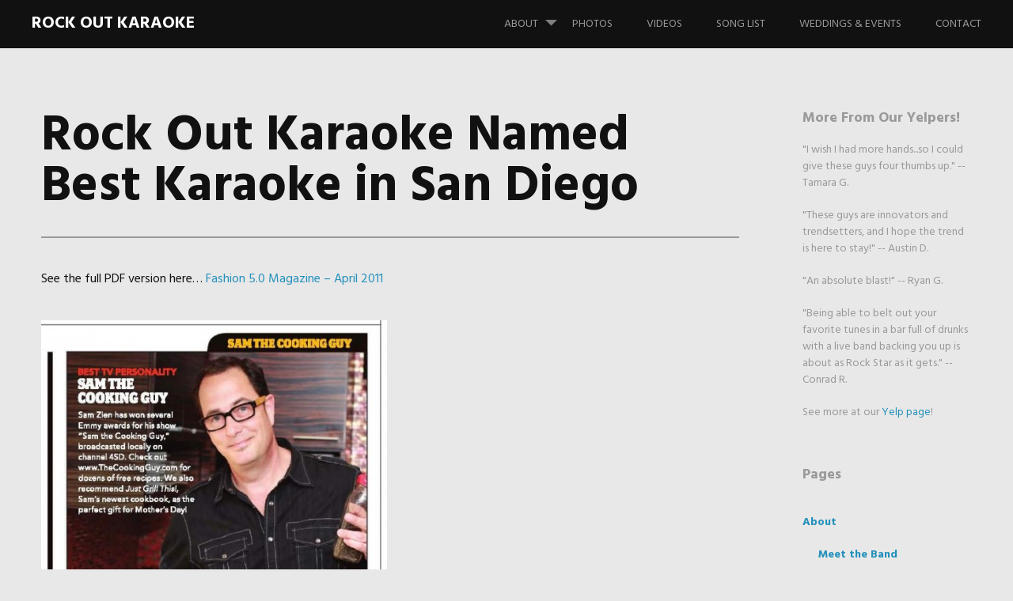

--- FILE ---
content_type: text/html; charset=UTF-8
request_url: https://rockoutkaraoke.com/about-2/rock-out-karaoke-named-best-karaoke-in-san-diego/
body_size: 11071
content:
<!DOCTYPE html>
<html dir="ltr" lang="en" prefix="og: https://ogp.me/ns#">
<head>
<meta charset="UTF-8">
<meta name="viewport" content="width=device-width, initial-scale=1">
<link rel="profile" href="http://gmpg.org/xfn/11">
<link rel="pingback" href="https://rockoutkaraoke.com/xmlrpc.php">
<title>Rock Out Karaoke Named Best Karaoke in San Diego - Rock Out Karaoke</title>
	<style>img:is([sizes="auto" i], [sizes^="auto," i]) { contain-intrinsic-size: 3000px 1500px }</style>
	
		<!-- All in One SEO 4.9.3 - aioseo.com -->
	<meta name="description" content="See the full PDF version here... Fashion 5.0 Magazine - April 2011" />
	<meta name="robots" content="max-image-preview:large" />
	<link rel="canonical" href="https://rockoutkaraoke.com/about-2/rock-out-karaoke-named-best-karaoke-in-san-diego/" />
	<meta name="generator" content="All in One SEO (AIOSEO) 4.9.3" />
		<meta property="og:locale" content="en_US" />
		<meta property="og:site_name" content="Rock Out Karaoke - San Diego&#039;s Best Live Band Karaoke" />
		<meta property="og:type" content="article" />
		<meta property="og:title" content="Rock Out Karaoke Named Best Karaoke in San Diego - Rock Out Karaoke" />
		<meta property="og:description" content="See the full PDF version here... Fashion 5.0 Magazine - April 2011" />
		<meta property="og:url" content="https://rockoutkaraoke.com/about-2/rock-out-karaoke-named-best-karaoke-in-san-diego/" />
		<meta property="article:published_time" content="2011-04-27T17:47:56+00:00" />
		<meta property="article:modified_time" content="2016-08-17T18:56:01+00:00" />
		<meta name="twitter:card" content="summary" />
		<meta name="twitter:title" content="Rock Out Karaoke Named Best Karaoke in San Diego - Rock Out Karaoke" />
		<meta name="twitter:description" content="See the full PDF version here... Fashion 5.0 Magazine - April 2011" />
		<script type="application/ld+json" class="aioseo-schema">
			{"@context":"https:\/\/schema.org","@graph":[{"@type":"BreadcrumbList","@id":"https:\/\/rockoutkaraoke.com\/about-2\/rock-out-karaoke-named-best-karaoke-in-san-diego\/#breadcrumblist","itemListElement":[{"@type":"ListItem","@id":"https:\/\/rockoutkaraoke.com#listItem","position":1,"name":"Home","item":"https:\/\/rockoutkaraoke.com","nextItem":{"@type":"ListItem","@id":"https:\/\/rockoutkaraoke.com\/about-2\/#listItem","name":"About"}},{"@type":"ListItem","@id":"https:\/\/rockoutkaraoke.com\/about-2\/#listItem","position":2,"name":"About","item":"https:\/\/rockoutkaraoke.com\/about-2\/","nextItem":{"@type":"ListItem","@id":"https:\/\/rockoutkaraoke.com\/about-2\/rock-out-karaoke-named-best-karaoke-in-san-diego\/#listItem","name":"Rock Out Karaoke Named Best Karaoke in San Diego"},"previousItem":{"@type":"ListItem","@id":"https:\/\/rockoutkaraoke.com#listItem","name":"Home"}},{"@type":"ListItem","@id":"https:\/\/rockoutkaraoke.com\/about-2\/rock-out-karaoke-named-best-karaoke-in-san-diego\/#listItem","position":3,"name":"Rock Out Karaoke Named Best Karaoke in San Diego","previousItem":{"@type":"ListItem","@id":"https:\/\/rockoutkaraoke.com\/about-2\/#listItem","name":"About"}}]},{"@type":"Organization","@id":"https:\/\/rockoutkaraoke.com\/#organization","name":"Rock Out Karaoke","description":"San Diego's Best Live Band Karaoke","url":"https:\/\/rockoutkaraoke.com\/","telephone":"+18586333765","logo":{"@type":"ImageObject","url":"https:\/\/rockoutkaraoke.com\/wp-content\/uploads\/2011\/06\/cropped-64698_10150738412313109_1233221409_n.jpg","@id":"https:\/\/rockoutkaraoke.com\/about-2\/rock-out-karaoke-named-best-karaoke-in-san-diego\/#organizationLogo","width":512,"height":512},"image":{"@id":"https:\/\/rockoutkaraoke.com\/about-2\/rock-out-karaoke-named-best-karaoke-in-san-diego\/#organizationLogo"}},{"@type":"WebPage","@id":"https:\/\/rockoutkaraoke.com\/about-2\/rock-out-karaoke-named-best-karaoke-in-san-diego\/#webpage","url":"https:\/\/rockoutkaraoke.com\/about-2\/rock-out-karaoke-named-best-karaoke-in-san-diego\/","name":"Rock Out Karaoke Named Best Karaoke in San Diego - Rock Out Karaoke","description":"See the full PDF version here... Fashion 5.0 Magazine - April 2011","inLanguage":"en","isPartOf":{"@id":"https:\/\/rockoutkaraoke.com\/#website"},"breadcrumb":{"@id":"https:\/\/rockoutkaraoke.com\/about-2\/rock-out-karaoke-named-best-karaoke-in-san-diego\/#breadcrumblist"},"datePublished":"2011-04-27T10:47:56-07:00","dateModified":"2016-08-17T11:56:01-07:00"},{"@type":"WebSite","@id":"https:\/\/rockoutkaraoke.com\/#website","url":"https:\/\/rockoutkaraoke.com\/","name":"Rock Out Karaoke","alternateName":"ROK San Diego","description":"San Diego's Best Live Band Karaoke","inLanguage":"en","publisher":{"@id":"https:\/\/rockoutkaraoke.com\/#organization"}}]}
		</script>
		<!-- All in One SEO -->

<link rel='dns-prefetch' href='//fonts.googleapis.com' />
<link rel="alternate" type="application/rss+xml" title="Rock Out Karaoke &raquo; Feed" href="https://rockoutkaraoke.com/feed/" />
<link rel="alternate" type="application/rss+xml" title="Rock Out Karaoke &raquo; Comments Feed" href="https://rockoutkaraoke.com/comments/feed/" />
<link rel="alternate" type="application/rss+xml" title="Rock Out Karaoke &raquo; Rock Out Karaoke Named Best Karaoke in San Diego Comments Feed" href="https://rockoutkaraoke.com/about-2/rock-out-karaoke-named-best-karaoke-in-san-diego/feed/" />
		<!-- This site uses the Google Analytics by MonsterInsights plugin v9.11.1 - Using Analytics tracking - https://www.monsterinsights.com/ -->
							<script src="//www.googletagmanager.com/gtag/js?id=G-PB3LC9Q7XE"  data-cfasync="false" data-wpfc-render="false" type="text/javascript" async></script>
			<script data-cfasync="false" data-wpfc-render="false" type="text/javascript">
				var mi_version = '9.11.1';
				var mi_track_user = true;
				var mi_no_track_reason = '';
								var MonsterInsightsDefaultLocations = {"page_location":"https:\/\/rockoutkaraoke.com\/about-2\/rock-out-karaoke-named-best-karaoke-in-san-diego\/"};
								if ( typeof MonsterInsightsPrivacyGuardFilter === 'function' ) {
					var MonsterInsightsLocations = (typeof MonsterInsightsExcludeQuery === 'object') ? MonsterInsightsPrivacyGuardFilter( MonsterInsightsExcludeQuery ) : MonsterInsightsPrivacyGuardFilter( MonsterInsightsDefaultLocations );
				} else {
					var MonsterInsightsLocations = (typeof MonsterInsightsExcludeQuery === 'object') ? MonsterInsightsExcludeQuery : MonsterInsightsDefaultLocations;
				}

								var disableStrs = [
										'ga-disable-G-PB3LC9Q7XE',
									];

				/* Function to detect opted out users */
				function __gtagTrackerIsOptedOut() {
					for (var index = 0; index < disableStrs.length; index++) {
						if (document.cookie.indexOf(disableStrs[index] + '=true') > -1) {
							return true;
						}
					}

					return false;
				}

				/* Disable tracking if the opt-out cookie exists. */
				if (__gtagTrackerIsOptedOut()) {
					for (var index = 0; index < disableStrs.length; index++) {
						window[disableStrs[index]] = true;
					}
				}

				/* Opt-out function */
				function __gtagTrackerOptout() {
					for (var index = 0; index < disableStrs.length; index++) {
						document.cookie = disableStrs[index] + '=true; expires=Thu, 31 Dec 2099 23:59:59 UTC; path=/';
						window[disableStrs[index]] = true;
					}
				}

				if ('undefined' === typeof gaOptout) {
					function gaOptout() {
						__gtagTrackerOptout();
					}
				}
								window.dataLayer = window.dataLayer || [];

				window.MonsterInsightsDualTracker = {
					helpers: {},
					trackers: {},
				};
				if (mi_track_user) {
					function __gtagDataLayer() {
						dataLayer.push(arguments);
					}

					function __gtagTracker(type, name, parameters) {
						if (!parameters) {
							parameters = {};
						}

						if (parameters.send_to) {
							__gtagDataLayer.apply(null, arguments);
							return;
						}

						if (type === 'event') {
														parameters.send_to = monsterinsights_frontend.v4_id;
							var hookName = name;
							if (typeof parameters['event_category'] !== 'undefined') {
								hookName = parameters['event_category'] + ':' + name;
							}

							if (typeof MonsterInsightsDualTracker.trackers[hookName] !== 'undefined') {
								MonsterInsightsDualTracker.trackers[hookName](parameters);
							} else {
								__gtagDataLayer('event', name, parameters);
							}
							
						} else {
							__gtagDataLayer.apply(null, arguments);
						}
					}

					__gtagTracker('js', new Date());
					__gtagTracker('set', {
						'developer_id.dZGIzZG': true,
											});
					if ( MonsterInsightsLocations.page_location ) {
						__gtagTracker('set', MonsterInsightsLocations);
					}
										__gtagTracker('config', 'G-PB3LC9Q7XE', {"allow_anchor":"true","forceSSL":"true","link_attribution":"true","page_path":location.pathname + location.search + location.hash} );
										window.gtag = __gtagTracker;										(function () {
						/* https://developers.google.com/analytics/devguides/collection/analyticsjs/ */
						/* ga and __gaTracker compatibility shim. */
						var noopfn = function () {
							return null;
						};
						var newtracker = function () {
							return new Tracker();
						};
						var Tracker = function () {
							return null;
						};
						var p = Tracker.prototype;
						p.get = noopfn;
						p.set = noopfn;
						p.send = function () {
							var args = Array.prototype.slice.call(arguments);
							args.unshift('send');
							__gaTracker.apply(null, args);
						};
						var __gaTracker = function () {
							var len = arguments.length;
							if (len === 0) {
								return;
							}
							var f = arguments[len - 1];
							if (typeof f !== 'object' || f === null || typeof f.hitCallback !== 'function') {
								if ('send' === arguments[0]) {
									var hitConverted, hitObject = false, action;
									if ('event' === arguments[1]) {
										if ('undefined' !== typeof arguments[3]) {
											hitObject = {
												'eventAction': arguments[3],
												'eventCategory': arguments[2],
												'eventLabel': arguments[4],
												'value': arguments[5] ? arguments[5] : 1,
											}
										}
									}
									if ('pageview' === arguments[1]) {
										if ('undefined' !== typeof arguments[2]) {
											hitObject = {
												'eventAction': 'page_view',
												'page_path': arguments[2],
											}
										}
									}
									if (typeof arguments[2] === 'object') {
										hitObject = arguments[2];
									}
									if (typeof arguments[5] === 'object') {
										Object.assign(hitObject, arguments[5]);
									}
									if ('undefined' !== typeof arguments[1].hitType) {
										hitObject = arguments[1];
										if ('pageview' === hitObject.hitType) {
											hitObject.eventAction = 'page_view';
										}
									}
									if (hitObject) {
										action = 'timing' === arguments[1].hitType ? 'timing_complete' : hitObject.eventAction;
										hitConverted = mapArgs(hitObject);
										__gtagTracker('event', action, hitConverted);
									}
								}
								return;
							}

							function mapArgs(args) {
								var arg, hit = {};
								var gaMap = {
									'eventCategory': 'event_category',
									'eventAction': 'event_action',
									'eventLabel': 'event_label',
									'eventValue': 'event_value',
									'nonInteraction': 'non_interaction',
									'timingCategory': 'event_category',
									'timingVar': 'name',
									'timingValue': 'value',
									'timingLabel': 'event_label',
									'page': 'page_path',
									'location': 'page_location',
									'title': 'page_title',
									'referrer' : 'page_referrer',
								};
								for (arg in args) {
																		if (!(!args.hasOwnProperty(arg) || !gaMap.hasOwnProperty(arg))) {
										hit[gaMap[arg]] = args[arg];
									} else {
										hit[arg] = args[arg];
									}
								}
								return hit;
							}

							try {
								f.hitCallback();
							} catch (ex) {
							}
						};
						__gaTracker.create = newtracker;
						__gaTracker.getByName = newtracker;
						__gaTracker.getAll = function () {
							return [];
						};
						__gaTracker.remove = noopfn;
						__gaTracker.loaded = true;
						window['__gaTracker'] = __gaTracker;
					})();
									} else {
										console.log("");
					(function () {
						function __gtagTracker() {
							return null;
						}

						window['__gtagTracker'] = __gtagTracker;
						window['gtag'] = __gtagTracker;
					})();
									}
			</script>
							<!-- / Google Analytics by MonsterInsights -->
		<script type="text/javascript">
/* <![CDATA[ */
window._wpemojiSettings = {"baseUrl":"https:\/\/s.w.org\/images\/core\/emoji\/16.0.1\/72x72\/","ext":".png","svgUrl":"https:\/\/s.w.org\/images\/core\/emoji\/16.0.1\/svg\/","svgExt":".svg","source":{"concatemoji":"https:\/\/rockoutkaraoke.com\/wp-includes\/js\/wp-emoji-release.min.js?ver=6.8.3"}};
/*! This file is auto-generated */
!function(s,n){var o,i,e;function c(e){try{var t={supportTests:e,timestamp:(new Date).valueOf()};sessionStorage.setItem(o,JSON.stringify(t))}catch(e){}}function p(e,t,n){e.clearRect(0,0,e.canvas.width,e.canvas.height),e.fillText(t,0,0);var t=new Uint32Array(e.getImageData(0,0,e.canvas.width,e.canvas.height).data),a=(e.clearRect(0,0,e.canvas.width,e.canvas.height),e.fillText(n,0,0),new Uint32Array(e.getImageData(0,0,e.canvas.width,e.canvas.height).data));return t.every(function(e,t){return e===a[t]})}function u(e,t){e.clearRect(0,0,e.canvas.width,e.canvas.height),e.fillText(t,0,0);for(var n=e.getImageData(16,16,1,1),a=0;a<n.data.length;a++)if(0!==n.data[a])return!1;return!0}function f(e,t,n,a){switch(t){case"flag":return n(e,"\ud83c\udff3\ufe0f\u200d\u26a7\ufe0f","\ud83c\udff3\ufe0f\u200b\u26a7\ufe0f")?!1:!n(e,"\ud83c\udde8\ud83c\uddf6","\ud83c\udde8\u200b\ud83c\uddf6")&&!n(e,"\ud83c\udff4\udb40\udc67\udb40\udc62\udb40\udc65\udb40\udc6e\udb40\udc67\udb40\udc7f","\ud83c\udff4\u200b\udb40\udc67\u200b\udb40\udc62\u200b\udb40\udc65\u200b\udb40\udc6e\u200b\udb40\udc67\u200b\udb40\udc7f");case"emoji":return!a(e,"\ud83e\udedf")}return!1}function g(e,t,n,a){var r="undefined"!=typeof WorkerGlobalScope&&self instanceof WorkerGlobalScope?new OffscreenCanvas(300,150):s.createElement("canvas"),o=r.getContext("2d",{willReadFrequently:!0}),i=(o.textBaseline="top",o.font="600 32px Arial",{});return e.forEach(function(e){i[e]=t(o,e,n,a)}),i}function t(e){var t=s.createElement("script");t.src=e,t.defer=!0,s.head.appendChild(t)}"undefined"!=typeof Promise&&(o="wpEmojiSettingsSupports",i=["flag","emoji"],n.supports={everything:!0,everythingExceptFlag:!0},e=new Promise(function(e){s.addEventListener("DOMContentLoaded",e,{once:!0})}),new Promise(function(t){var n=function(){try{var e=JSON.parse(sessionStorage.getItem(o));if("object"==typeof e&&"number"==typeof e.timestamp&&(new Date).valueOf()<e.timestamp+604800&&"object"==typeof e.supportTests)return e.supportTests}catch(e){}return null}();if(!n){if("undefined"!=typeof Worker&&"undefined"!=typeof OffscreenCanvas&&"undefined"!=typeof URL&&URL.createObjectURL&&"undefined"!=typeof Blob)try{var e="postMessage("+g.toString()+"("+[JSON.stringify(i),f.toString(),p.toString(),u.toString()].join(",")+"));",a=new Blob([e],{type:"text/javascript"}),r=new Worker(URL.createObjectURL(a),{name:"wpTestEmojiSupports"});return void(r.onmessage=function(e){c(n=e.data),r.terminate(),t(n)})}catch(e){}c(n=g(i,f,p,u))}t(n)}).then(function(e){for(var t in e)n.supports[t]=e[t],n.supports.everything=n.supports.everything&&n.supports[t],"flag"!==t&&(n.supports.everythingExceptFlag=n.supports.everythingExceptFlag&&n.supports[t]);n.supports.everythingExceptFlag=n.supports.everythingExceptFlag&&!n.supports.flag,n.DOMReady=!1,n.readyCallback=function(){n.DOMReady=!0}}).then(function(){return e}).then(function(){var e;n.supports.everything||(n.readyCallback(),(e=n.source||{}).concatemoji?t(e.concatemoji):e.wpemoji&&e.twemoji&&(t(e.twemoji),t(e.wpemoji)))}))}((window,document),window._wpemojiSettings);
/* ]]> */
</script>
<style id='wp-emoji-styles-inline-css' type='text/css'>

	img.wp-smiley, img.emoji {
		display: inline !important;
		border: none !important;
		box-shadow: none !important;
		height: 1em !important;
		width: 1em !important;
		margin: 0 0.07em !important;
		vertical-align: -0.1em !important;
		background: none !important;
		padding: 0 !important;
	}
</style>
<link rel='stylesheet' id='wp-block-library-css' href='https://rockoutkaraoke.com/wp-includes/css/dist/block-library/style.min.css?ver=6.8.3' type='text/css' media='all' />
<style id='classic-theme-styles-inline-css' type='text/css'>
/*! This file is auto-generated */
.wp-block-button__link{color:#fff;background-color:#32373c;border-radius:9999px;box-shadow:none;text-decoration:none;padding:calc(.667em + 2px) calc(1.333em + 2px);font-size:1.125em}.wp-block-file__button{background:#32373c;color:#fff;text-decoration:none}
</style>
<link rel='stylesheet' id='aioseo/css/src/vue/standalone/blocks/table-of-contents/global.scss-css' href='https://rockoutkaraoke.com/wp-content/plugins/all-in-one-seo-pack/dist/Lite/assets/css/table-of-contents/global.e90f6d47.css?ver=4.9.3' type='text/css' media='all' />
<style id='global-styles-inline-css' type='text/css'>
:root{--wp--preset--aspect-ratio--square: 1;--wp--preset--aspect-ratio--4-3: 4/3;--wp--preset--aspect-ratio--3-4: 3/4;--wp--preset--aspect-ratio--3-2: 3/2;--wp--preset--aspect-ratio--2-3: 2/3;--wp--preset--aspect-ratio--16-9: 16/9;--wp--preset--aspect-ratio--9-16: 9/16;--wp--preset--color--black: #000000;--wp--preset--color--cyan-bluish-gray: #abb8c3;--wp--preset--color--white: #ffffff;--wp--preset--color--pale-pink: #f78da7;--wp--preset--color--vivid-red: #cf2e2e;--wp--preset--color--luminous-vivid-orange: #ff6900;--wp--preset--color--luminous-vivid-amber: #fcb900;--wp--preset--color--light-green-cyan: #7bdcb5;--wp--preset--color--vivid-green-cyan: #00d084;--wp--preset--color--pale-cyan-blue: #8ed1fc;--wp--preset--color--vivid-cyan-blue: #0693e3;--wp--preset--color--vivid-purple: #9b51e0;--wp--preset--gradient--vivid-cyan-blue-to-vivid-purple: linear-gradient(135deg,rgba(6,147,227,1) 0%,rgb(155,81,224) 100%);--wp--preset--gradient--light-green-cyan-to-vivid-green-cyan: linear-gradient(135deg,rgb(122,220,180) 0%,rgb(0,208,130) 100%);--wp--preset--gradient--luminous-vivid-amber-to-luminous-vivid-orange: linear-gradient(135deg,rgba(252,185,0,1) 0%,rgba(255,105,0,1) 100%);--wp--preset--gradient--luminous-vivid-orange-to-vivid-red: linear-gradient(135deg,rgba(255,105,0,1) 0%,rgb(207,46,46) 100%);--wp--preset--gradient--very-light-gray-to-cyan-bluish-gray: linear-gradient(135deg,rgb(238,238,238) 0%,rgb(169,184,195) 100%);--wp--preset--gradient--cool-to-warm-spectrum: linear-gradient(135deg,rgb(74,234,220) 0%,rgb(151,120,209) 20%,rgb(207,42,186) 40%,rgb(238,44,130) 60%,rgb(251,105,98) 80%,rgb(254,248,76) 100%);--wp--preset--gradient--blush-light-purple: linear-gradient(135deg,rgb(255,206,236) 0%,rgb(152,150,240) 100%);--wp--preset--gradient--blush-bordeaux: linear-gradient(135deg,rgb(254,205,165) 0%,rgb(254,45,45) 50%,rgb(107,0,62) 100%);--wp--preset--gradient--luminous-dusk: linear-gradient(135deg,rgb(255,203,112) 0%,rgb(199,81,192) 50%,rgb(65,88,208) 100%);--wp--preset--gradient--pale-ocean: linear-gradient(135deg,rgb(255,245,203) 0%,rgb(182,227,212) 50%,rgb(51,167,181) 100%);--wp--preset--gradient--electric-grass: linear-gradient(135deg,rgb(202,248,128) 0%,rgb(113,206,126) 100%);--wp--preset--gradient--midnight: linear-gradient(135deg,rgb(2,3,129) 0%,rgb(40,116,252) 100%);--wp--preset--font-size--small: 13px;--wp--preset--font-size--medium: 20px;--wp--preset--font-size--large: 36px;--wp--preset--font-size--x-large: 42px;--wp--preset--spacing--20: 0.44rem;--wp--preset--spacing--30: 0.67rem;--wp--preset--spacing--40: 1rem;--wp--preset--spacing--50: 1.5rem;--wp--preset--spacing--60: 2.25rem;--wp--preset--spacing--70: 3.38rem;--wp--preset--spacing--80: 5.06rem;--wp--preset--shadow--natural: 6px 6px 9px rgba(0, 0, 0, 0.2);--wp--preset--shadow--deep: 12px 12px 50px rgba(0, 0, 0, 0.4);--wp--preset--shadow--sharp: 6px 6px 0px rgba(0, 0, 0, 0.2);--wp--preset--shadow--outlined: 6px 6px 0px -3px rgba(255, 255, 255, 1), 6px 6px rgba(0, 0, 0, 1);--wp--preset--shadow--crisp: 6px 6px 0px rgba(0, 0, 0, 1);}:where(.is-layout-flex){gap: 0.5em;}:where(.is-layout-grid){gap: 0.5em;}body .is-layout-flex{display: flex;}.is-layout-flex{flex-wrap: wrap;align-items: center;}.is-layout-flex > :is(*, div){margin: 0;}body .is-layout-grid{display: grid;}.is-layout-grid > :is(*, div){margin: 0;}:where(.wp-block-columns.is-layout-flex){gap: 2em;}:where(.wp-block-columns.is-layout-grid){gap: 2em;}:where(.wp-block-post-template.is-layout-flex){gap: 1.25em;}:where(.wp-block-post-template.is-layout-grid){gap: 1.25em;}.has-black-color{color: var(--wp--preset--color--black) !important;}.has-cyan-bluish-gray-color{color: var(--wp--preset--color--cyan-bluish-gray) !important;}.has-white-color{color: var(--wp--preset--color--white) !important;}.has-pale-pink-color{color: var(--wp--preset--color--pale-pink) !important;}.has-vivid-red-color{color: var(--wp--preset--color--vivid-red) !important;}.has-luminous-vivid-orange-color{color: var(--wp--preset--color--luminous-vivid-orange) !important;}.has-luminous-vivid-amber-color{color: var(--wp--preset--color--luminous-vivid-amber) !important;}.has-light-green-cyan-color{color: var(--wp--preset--color--light-green-cyan) !important;}.has-vivid-green-cyan-color{color: var(--wp--preset--color--vivid-green-cyan) !important;}.has-pale-cyan-blue-color{color: var(--wp--preset--color--pale-cyan-blue) !important;}.has-vivid-cyan-blue-color{color: var(--wp--preset--color--vivid-cyan-blue) !important;}.has-vivid-purple-color{color: var(--wp--preset--color--vivid-purple) !important;}.has-black-background-color{background-color: var(--wp--preset--color--black) !important;}.has-cyan-bluish-gray-background-color{background-color: var(--wp--preset--color--cyan-bluish-gray) !important;}.has-white-background-color{background-color: var(--wp--preset--color--white) !important;}.has-pale-pink-background-color{background-color: var(--wp--preset--color--pale-pink) !important;}.has-vivid-red-background-color{background-color: var(--wp--preset--color--vivid-red) !important;}.has-luminous-vivid-orange-background-color{background-color: var(--wp--preset--color--luminous-vivid-orange) !important;}.has-luminous-vivid-amber-background-color{background-color: var(--wp--preset--color--luminous-vivid-amber) !important;}.has-light-green-cyan-background-color{background-color: var(--wp--preset--color--light-green-cyan) !important;}.has-vivid-green-cyan-background-color{background-color: var(--wp--preset--color--vivid-green-cyan) !important;}.has-pale-cyan-blue-background-color{background-color: var(--wp--preset--color--pale-cyan-blue) !important;}.has-vivid-cyan-blue-background-color{background-color: var(--wp--preset--color--vivid-cyan-blue) !important;}.has-vivid-purple-background-color{background-color: var(--wp--preset--color--vivid-purple) !important;}.has-black-border-color{border-color: var(--wp--preset--color--black) !important;}.has-cyan-bluish-gray-border-color{border-color: var(--wp--preset--color--cyan-bluish-gray) !important;}.has-white-border-color{border-color: var(--wp--preset--color--white) !important;}.has-pale-pink-border-color{border-color: var(--wp--preset--color--pale-pink) !important;}.has-vivid-red-border-color{border-color: var(--wp--preset--color--vivid-red) !important;}.has-luminous-vivid-orange-border-color{border-color: var(--wp--preset--color--luminous-vivid-orange) !important;}.has-luminous-vivid-amber-border-color{border-color: var(--wp--preset--color--luminous-vivid-amber) !important;}.has-light-green-cyan-border-color{border-color: var(--wp--preset--color--light-green-cyan) !important;}.has-vivid-green-cyan-border-color{border-color: var(--wp--preset--color--vivid-green-cyan) !important;}.has-pale-cyan-blue-border-color{border-color: var(--wp--preset--color--pale-cyan-blue) !important;}.has-vivid-cyan-blue-border-color{border-color: var(--wp--preset--color--vivid-cyan-blue) !important;}.has-vivid-purple-border-color{border-color: var(--wp--preset--color--vivid-purple) !important;}.has-vivid-cyan-blue-to-vivid-purple-gradient-background{background: var(--wp--preset--gradient--vivid-cyan-blue-to-vivid-purple) !important;}.has-light-green-cyan-to-vivid-green-cyan-gradient-background{background: var(--wp--preset--gradient--light-green-cyan-to-vivid-green-cyan) !important;}.has-luminous-vivid-amber-to-luminous-vivid-orange-gradient-background{background: var(--wp--preset--gradient--luminous-vivid-amber-to-luminous-vivid-orange) !important;}.has-luminous-vivid-orange-to-vivid-red-gradient-background{background: var(--wp--preset--gradient--luminous-vivid-orange-to-vivid-red) !important;}.has-very-light-gray-to-cyan-bluish-gray-gradient-background{background: var(--wp--preset--gradient--very-light-gray-to-cyan-bluish-gray) !important;}.has-cool-to-warm-spectrum-gradient-background{background: var(--wp--preset--gradient--cool-to-warm-spectrum) !important;}.has-blush-light-purple-gradient-background{background: var(--wp--preset--gradient--blush-light-purple) !important;}.has-blush-bordeaux-gradient-background{background: var(--wp--preset--gradient--blush-bordeaux) !important;}.has-luminous-dusk-gradient-background{background: var(--wp--preset--gradient--luminous-dusk) !important;}.has-pale-ocean-gradient-background{background: var(--wp--preset--gradient--pale-ocean) !important;}.has-electric-grass-gradient-background{background: var(--wp--preset--gradient--electric-grass) !important;}.has-midnight-gradient-background{background: var(--wp--preset--gradient--midnight) !important;}.has-small-font-size{font-size: var(--wp--preset--font-size--small) !important;}.has-medium-font-size{font-size: var(--wp--preset--font-size--medium) !important;}.has-large-font-size{font-size: var(--wp--preset--font-size--large) !important;}.has-x-large-font-size{font-size: var(--wp--preset--font-size--x-large) !important;}
:where(.wp-block-post-template.is-layout-flex){gap: 1.25em;}:where(.wp-block-post-template.is-layout-grid){gap: 1.25em;}
:where(.wp-block-columns.is-layout-flex){gap: 2em;}:where(.wp-block-columns.is-layout-grid){gap: 2em;}
:root :where(.wp-block-pullquote){font-size: 1.5em;line-height: 1.6;}
</style>
<link rel='stylesheet' id='wp-components-css' href='https://rockoutkaraoke.com/wp-includes/css/dist/components/style.min.css?ver=6.8.3' type='text/css' media='all' />
<link rel='stylesheet' id='godaddy-styles-css' href='https://rockoutkaraoke.com/wp-content/mu-plugins/vendor/wpex/godaddy-launch/includes/Dependencies/GoDaddy/Styles/build/latest.css?ver=2.0.2' type='text/css' media='all' />
<link rel='stylesheet' id='harmonic-style-css' href='https://rockoutkaraoke.com/wp-content/themes/harmonic/style.css?ver=6.8.3' type='text/css' media='all' />
<link rel='stylesheet' id='harmonic-hind-css' href='https://fonts.googleapis.com/css?family=Hind%3A300%2C400%2C500%2C600%2C700&#038;subset=latin%2Clatin-ext' type='text/css' media='all' />
<link rel='stylesheet' id='genericons-css' href='https://rockoutkaraoke.com/wp-content/themes/harmonic/css/genericons.css' type='text/css' media='all' />
<script type="text/javascript" src="https://rockoutkaraoke.com/wp-content/plugins/google-analytics-for-wordpress/assets/js/frontend-gtag.min.js?ver=9.11.1" id="monsterinsights-frontend-script-js" async="async" data-wp-strategy="async"></script>
<script data-cfasync="false" data-wpfc-render="false" type="text/javascript" id='monsterinsights-frontend-script-js-extra'>/* <![CDATA[ */
var monsterinsights_frontend = {"js_events_tracking":"true","download_extensions":"doc,pdf,ppt,zip,xls,docx,pptx,xlsx","inbound_paths":"[]","home_url":"https:\/\/rockoutkaraoke.com","hash_tracking":"true","v4_id":"G-PB3LC9Q7XE"};/* ]]> */
</script>
<script type="text/javascript" src="https://rockoutkaraoke.com/wp-includes/js/jquery/jquery.min.js?ver=3.7.1" id="jquery-core-js"></script>
<script type="text/javascript" src="https://rockoutkaraoke.com/wp-includes/js/jquery/jquery-migrate.min.js?ver=3.4.1" id="jquery-migrate-js"></script>
<script type="text/javascript" src="https://rockoutkaraoke.com/wp-content/themes/harmonic/js/jquery.backstretch.js?ver=1.0.0" id="harmonic-backstretch-js"></script>
<script type="text/javascript" id="harmonic-backstretch-set-js-extra">
/* <![CDATA[ */
var BackStretchImg = {"src":"https:\/\/rockoutkaraoke.com\/wp-content\/uploads\/cropped-2017-06-06-21.58.34-1-1.jpg"};
/* ]]> */
</script>
<script type="text/javascript" src="https://rockoutkaraoke.com/wp-content/themes/harmonic/js/harmonic-backstretch.js?ver=1.0.0" id="harmonic-backstretch-set-js"></script>
<link rel="https://api.w.org/" href="https://rockoutkaraoke.com/wp-json/" /><link rel="alternate" title="JSON" type="application/json" href="https://rockoutkaraoke.com/wp-json/wp/v2/pages/608" /><link rel="EditURI" type="application/rsd+xml" title="RSD" href="https://rockoutkaraoke.com/xmlrpc.php?rsd" />
<link rel='shortlink' href='https://rockoutkaraoke.com/?p=608' />
<link rel="alternate" title="oEmbed (JSON)" type="application/json+oembed" href="https://rockoutkaraoke.com/wp-json/oembed/1.0/embed?url=https%3A%2F%2Frockoutkaraoke.com%2Fabout-2%2Frock-out-karaoke-named-best-karaoke-in-san-diego%2F" />
<link rel="alternate" title="oEmbed (XML)" type="text/xml+oembed" href="https://rockoutkaraoke.com/wp-json/oembed/1.0/embed?url=https%3A%2F%2Frockoutkaraoke.com%2Fabout-2%2Frock-out-karaoke-named-best-karaoke-in-san-diego%2F&#038;format=xml" />
<style type="text/css" id="custom-background-css">
body.custom-background { background-color: #e8e8e8; }
</style>
	<link rel="icon" href="https://rockoutkaraoke.com/wp-content/uploads/2011/06/cropped-64698_10150738412313109_1233221409_n-32x32.jpg" sizes="32x32" />
<link rel="icon" href="https://rockoutkaraoke.com/wp-content/uploads/2011/06/cropped-64698_10150738412313109_1233221409_n-192x192.jpg" sizes="192x192" />
<link rel="apple-touch-icon" href="https://rockoutkaraoke.com/wp-content/uploads/2011/06/cropped-64698_10150738412313109_1233221409_n-180x180.jpg" />
<meta name="msapplication-TileImage" content="https://rockoutkaraoke.com/wp-content/uploads/2011/06/cropped-64698_10150738412313109_1233221409_n-270x270.jpg" />
		<style type="text/css" id="wp-custom-css">
			.single .entry-meta {
  display: none;
}

.single  #primary {
  width: 100%; 
}

.cat-links {
	visibility:hidden !important;
}

.tags-links {
		visibility:hidden !important;
}		</style>
		</head>
<body class="wp-singular page-template-default page page-id-608 page-child parent-pageid-5 custom-background wp-theme-harmonic loading group-blog secondary-sidebar">

<div id="page" class="hfeed site">
	
	<header id="masthead" role="banner">
		<div id="mobile-panel">
			<div id="mobile-link">
				<span id="menu-title">Menu</span>
			</div><!-- #mobile-link -->
			<h1 class="site-title"><a href="https://rockoutkaraoke.com/" rel="home">Rock Out Karaoke</a></h1>
		</div><!-- #mobile-panel -->
		<div id="mobile-block">
			<nav id="site-navigation" class="main-navigation" role="navigation">
				<a class="skip-link screen-reader-text" href="#content">Skip to content</a>
				<div class="menu-primary-top-menu-container"><ul id="menu-primary-top-menu" class="menu"><li id="menu-item-1960" class="menu-item menu-item-type-post_type menu-item-object-page current-page-ancestor current-menu-ancestor current-menu-parent current-page-parent current_page_parent current_page_ancestor menu-item-has-children menu-item-1960"><a href="https://rockoutkaraoke.com/about-2/">About</a>
<ul class="sub-menu">
	<li id="menu-item-1963" class="menu-item menu-item-type-post_type menu-item-object-page current-menu-item page_item page-item-608 current_page_item menu-item-1963"><a href="https://rockoutkaraoke.com/about-2/rock-out-karaoke-named-best-karaoke-in-san-diego/" aria-current="page">Rock Out Karaoke Named Best Karaoke in San Diego</a></li>
	<li id="menu-item-1964" class="menu-item menu-item-type-post_type menu-item-object-page menu-item-1964"><a href="https://rockoutkaraoke.com/about-2/meet-the-band/">Meet the Band</a></li>
</ul>
</li>
<li id="menu-item-1956" class="menu-item menu-item-type-post_type menu-item-object-page menu-item-1956"><a href="https://rockoutkaraoke.com/photos/">Photos</a></li>
<li id="menu-item-1959" class="menu-item menu-item-type-post_type menu-item-object-page menu-item-1959"><a href="https://rockoutkaraoke.com/videos/">Videos</a></li>
<li id="menu-item-1957" class="menu-item menu-item-type-post_type menu-item-object-page menu-item-1957"><a href="https://rockoutkaraoke.com/song-list/">Song List</a></li>
<li id="menu-item-1958" class="menu-item menu-item-type-post_type menu-item-object-page menu-item-1958"><a href="https://rockoutkaraoke.com/weddingsspecial-events/">Weddings &#038; Events</a></li>
<li id="menu-item-1954" class="menu-item menu-item-type-post_type menu-item-object-page menu-item-1954"><a href="https://rockoutkaraoke.com/contact-us/">Contact</a></li>
</ul></div>			</nav><!-- #site-navigation .main-navigation -->
		</div><!-- #mobile-block -->

		<div id="site-branding">
			<h1 class="site-title"><a href="https://rockoutkaraoke.com/" rel="home">Rock Out Karaoke</a></h1>
					</div><!-- #site-branding -->

		<nav id="site-navigation" class="desktop-nav main-navigation site-wrapper" role="navigation">
			<a class="skip-link screen-reader-text" href="#content">Skip to content</a>
			<div class="menu-primary-top-menu-container"><ul id="menu-primary-top-menu-1" class="menu"><li class="menu-item menu-item-type-post_type menu-item-object-page current-page-ancestor current-menu-ancestor current-menu-parent current-page-parent current_page_parent current_page_ancestor menu-item-has-children menu-item-1960"><a href="https://rockoutkaraoke.com/about-2/">About</a>
<ul class="sub-menu">
	<li class="menu-item menu-item-type-post_type menu-item-object-page current-menu-item page_item page-item-608 current_page_item menu-item-1963"><a href="https://rockoutkaraoke.com/about-2/rock-out-karaoke-named-best-karaoke-in-san-diego/" aria-current="page">Rock Out Karaoke Named Best Karaoke in San Diego</a></li>
	<li class="menu-item menu-item-type-post_type menu-item-object-page menu-item-1964"><a href="https://rockoutkaraoke.com/about-2/meet-the-band/">Meet the Band</a></li>
</ul>
</li>
<li class="menu-item menu-item-type-post_type menu-item-object-page menu-item-1956"><a href="https://rockoutkaraoke.com/photos/">Photos</a></li>
<li class="menu-item menu-item-type-post_type menu-item-object-page menu-item-1959"><a href="https://rockoutkaraoke.com/videos/">Videos</a></li>
<li class="menu-item menu-item-type-post_type menu-item-object-page menu-item-1957"><a href="https://rockoutkaraoke.com/song-list/">Song List</a></li>
<li class="menu-item menu-item-type-post_type menu-item-object-page menu-item-1958"><a href="https://rockoutkaraoke.com/weddingsspecial-events/">Weddings &#038; Events</a></li>
<li class="menu-item menu-item-type-post_type menu-item-object-page menu-item-1954"><a href="https://rockoutkaraoke.com/contact-us/">Contact</a></li>
</ul></div>		</nav><!-- #site-navigation .desktop-nav .main-navigation .site-wrapper -->

	</header><!-- #masthead -->
<main id="single-template">
	<div id="skrollr-body">
		
	<section id="slide-content" class="slide">
		<div id="content-wrapper" data-menu-offset="-100">
			<div id="content" class="site-wrapper">
				<div id="primary" class="content-area">
					<div id="main" class="site-main" role="main">

						
<article id="post-608" class="post-608 page type-page status-publish hentry">
	<header class="entry-header">
		<h1 class="entry-title">Rock Out Karaoke Named Best Karaoke in San Diego</h1>
	</header><!-- .entry-header -->

	<div class="entry-content">
		<p>See the full PDF version here&#8230; <a href="http://rockoutkaraoke.com/wp-content/uploads/2011/04/Fashion-5.0-Magazine-April-2011.pdf">Fashion 5.0 Magazine &#8211; April 2011</a></p>
<p><a href="http://rockoutkaraoke.com/wp-content/uploads/2011/04/Fashion-5.0-Magazine-April-20111.jpg"><img fetchpriority="high" decoding="async" class="alignleft size-full wp-image-613" title="Fashion 5.0 Magazine - April 2011" src="http://rockoutkaraoke.com/wp-content/uploads/2011/04/Fashion-5.0-Magazine-April-20111.jpg" alt="" width="437" height="899" srcset="https://rockoutkaraoke.com/wp-content/uploads/2011/04/Fashion-5.0-Magazine-April-20111.jpg 729w, https://rockoutkaraoke.com/wp-content/uploads/2011/04/Fashion-5.0-Magazine-April-20111-498x1024.jpg 498w" sizes="(max-width: 437px) 100vw, 437px" /></a></p>
			</div><!-- .entry-content -->
	</article><!-- #post-## -->
						<div class="clear"></div>
						
<div id="comments" class="comments-area" data-menu-offset="-100">

	
			<h2 class="comments-title">
			One thought on &ldquo;<span>Rock Out Karaoke Named Best Karaoke in San Diego</span>&rdquo;		</h2>

		
		<ol class="comment-list">
			
	<li id="comment-124" class="comment even thread-even depth-1">
		<article id="div-comment-124" class="comment-body">
			<div class="comment-author vcard">
				<span class="avatar-wrapper"><img alt='' src='https://secure.gravatar.com/avatar/fe8872121337483014c3eb4f42b8ba221ff590918614f3055e9145a4749d4612?s=40&#038;d=mm&#038;r=pg' srcset='https://secure.gravatar.com/avatar/fe8872121337483014c3eb4f42b8ba221ff590918614f3055e9145a4749d4612?s=80&#038;d=mm&#038;r=pg 2x' class='avatar avatar-40 photo' height='40' width='40' decoding='async'/></span>			</div><!-- .comment-author -->
			<div class="comment-wrapper">
				<div class="comment-content">
					<p>Do you have a lust of the songs anywhere</p>
				</div><!-- .comment-content -->
				<footer class="comment-meta">

				
				<cite class="fn">Tommy</cite> 
				<a href="https://rockoutkaraoke.com/about-2/rock-out-karaoke-named-best-karaoke-in-san-diego/#comment-124">
					<time datetime="2014-05-31T20:22:00-07:00">
						<span class="post-date">, May 31, 2014 at 8:22 pm</span>
					</time>
				</a>
								
				</footer><!-- .comment-meta -->
			</div>
		</article><!-- .comment-body -->

	</li><!-- #comment-## -->
		</ol><!-- .center-block .comment-list -->

		
	
			<p class="no-comments">Comments are closed.</p>
	
	
</div><!-- #comments .comments-area -->
						<div class="clear"></div>
					</div><!-- #main .site-main -->
				</div><!-- #primary .content-area -->



	<div id="secondary" role="complementary">
		<div class="widget-area">
			<aside id="text-9" class="widget widget_text"><h1 class="widget-title">More From Our Yelpers!</h1>			<div class="textwidget"><p>"I wish I had more hands...so I could give these guys four thumbs up."  -- Tamara G.</p>
<p>"These guys are innovators and trendsetters, and I hope the trend is here to stay!" -- Austin D.</p>
<p>"An absolute blast!" -- Ryan G.</p>
<p>"Being able to belt out your favorite tunes in a bar full of drunks with a live band backing you up is about as Rock Star as it gets."  -- Conrad R.</p>
<p>See more at our <a href="http://www.yelp.com/biz/rock-out-karaoke-san-diego?sort_by=rating_desc" target="blank">Yelp page</a>!</p>
</div>
		</aside><aside id="pages-2" class="widget widget_pages"><h1 class="widget-title">Pages</h1>
			<ul>
				<li class="page_item page-item-5 page_item_has_children current_page_ancestor current_page_parent"><a href="https://rockoutkaraoke.com/about-2/">About</a>
<ul class='children'>
	<li class="page_item page-item-131"><a href="https://rockoutkaraoke.com/about-2/meet-the-band/">Meet the Band</a></li>
	<li class="page_item page-item-608 current_page_item"><a href="https://rockoutkaraoke.com/about-2/rock-out-karaoke-named-best-karaoke-in-san-diego/" aria-current="page">Rock Out Karaoke Named Best Karaoke in San Diego</a></li>
</ul>
</li>
<li class="page_item page-item-1934"><a href="https://rockoutkaraoke.com/password/">ROK TEAM</a></li>
<li class="page_item page-item-27"><a href="https://rockoutkaraoke.com/song-list/">Song List</a></li>
<li class="page_item page-item-170"><a href="https://rockoutkaraoke.com/shows/">Show Calendar</a></li>
<li class="page_item page-item-15"><a href="https://rockoutkaraoke.com/weddingsspecial-events/">Weddings &#038; Events</a></li>
<li class="page_item page-item-32"><a href="https://rockoutkaraoke.com/photos/">Photos</a></li>
<li class="page_item page-item-7"><a href="https://rockoutkaraoke.com/videos/">Videos</a></li>
<li class="page_item page-item-717"><a href="https://rockoutkaraoke.com/contact-us/">Contact</a></li>
			</ul>

			</aside><aside id="categories-4" class="widget widget_categories"><h1 class="widget-title">Categories</h1>
			<ul>
					<li class="cat-item cat-item-67"><a href="https://rockoutkaraoke.com/topics/all-posts/">All Posts</a>
</li>
	<li class="cat-item cat-item-51"><a href="https://rockoutkaraoke.com/topics/karaoke-tips/">Karaoke Tips</a>
</li>
	<li class="cat-item cat-item-3"><a href="https://rockoutkaraoke.com/topics/shows/">Shows</a>
</li>
	<li class="cat-item cat-item-52"><a href="https://rockoutkaraoke.com/topics/simply-amazing/">Simply Amazing</a>
</li>
	<li class="cat-item cat-item-4"><a href="https://rockoutkaraoke.com/topics/special-events/">Special Events</a>
</li>
			</ul>

			</aside>		</div><!-- .widget-area -->
	</div><!-- #secondary -->

							</div><!-- #content .site-wrapper -->
							<div class="clear"></div>
						</div><!-- #content-wrapper -->
					</section><!-- #slide-content .slide -->
				</div>
			</main>

			<footer id="colophon" class="site-footer" role="contentinfo">

				<div class="site-info">
										<a href="http://wordpress.org/" rel="generator">Proudly powered by WordPress</a>
					<span class="sep"> | </span>
					Theme: Harmonic by <a href="https://wordpress.com/themes" rel="designer">WordPress.com</a>.				</div><!-- .site-info -->

			</footer><!-- #colophon .site-footer -->
		</div><!-- #page -->
		<script type="speculationrules">
{"prefetch":[{"source":"document","where":{"and":[{"href_matches":"\/*"},{"not":{"href_matches":["\/wp-*.php","\/wp-admin\/*","\/wp-content\/uploads\/*","\/wp-content\/*","\/wp-content\/plugins\/*","\/wp-content\/themes\/harmonic\/*","\/*\\?(.+)"]}},{"not":{"selector_matches":"a[rel~=\"nofollow\"]"}},{"not":{"selector_matches":".no-prefetch, .no-prefetch a"}}]},"eagerness":"conservative"}]}
</script>
<script type="text/javascript" src="https://rockoutkaraoke.com/wp-content/themes/harmonic/js/skip-link-focus-fix.js?ver=20141202" id="harmonic-skip-link-focus-fix-js"></script>
<script type="text/javascript" src="https://rockoutkaraoke.com/wp-content/themes/harmonic/js/skrollr.js?ver=20141207" id="skrollr-js"></script>
<script type="text/javascript" src="https://rockoutkaraoke.com/wp-includes/js/imagesloaded.min.js?ver=5.0.0" id="imagesloaded-js"></script>
<script type="text/javascript" src="https://rockoutkaraoke.com/wp-content/themes/harmonic/js/skrollr.menu.js?ver=20141807" id="skrollr-menu-js"></script>
<script type="text/javascript" src="https://rockoutkaraoke.com/wp-content/themes/harmonic/js/enquire.js?ver=20141207" id="enquire-js"></script>
<script type="text/javascript" src="https://rockoutkaraoke.com/wp-content/themes/harmonic/js/harmonic-skrollr.js?ver=20141807" id="harmonic-skrollr-js"></script>
<script type="text/javascript" src="https://rockoutkaraoke.com/wp-content/themes/harmonic/js/harmonic.js?ver=20141202" id="harmonic-scripts-js"></script>
		<script>'undefined'=== typeof _trfq || (window._trfq = []);'undefined'=== typeof _trfd && (window._trfd=[]),
                _trfd.push({'tccl.baseHost':'secureserver.net'}),
                _trfd.push({'ap':'wpaas_v2'},
                    {'server':'15e9d4b5324f'},
                    {'pod':'c6-prod-p3-us-west-2'},
                                        {'xid':'45831971'},
                    {'wp':'6.8.3'},
                    {'php':'8.2.30'},
                    {'loggedin':'0'},
                    {'cdn':'1'},
                    {'builder':''},
                    {'theme':'harmonic'},
                    {'wds':'0'},
                    {'wp_alloptions_count':'425'},
                    {'wp_alloptions_bytes':'143116'},
                    {'gdl_coming_soon_page':'0'}
                    , {'appid':'112981'}                 );
            var trafficScript = document.createElement('script'); trafficScript.src = 'https://img1.wsimg.com/signals/js/clients/scc-c2/scc-c2.min.js'; window.document.head.appendChild(trafficScript);</script>
		<script>window.addEventListener('click', function (elem) { var _elem$target, _elem$target$dataset, _window, _window$_trfq; return (elem === null || elem === void 0 ? void 0 : (_elem$target = elem.target) === null || _elem$target === void 0 ? void 0 : (_elem$target$dataset = _elem$target.dataset) === null || _elem$target$dataset === void 0 ? void 0 : _elem$target$dataset.eid) && ((_window = window) === null || _window === void 0 ? void 0 : (_window$_trfq = _window._trfq) === null || _window$_trfq === void 0 ? void 0 : _window$_trfq.push(["cmdLogEvent", "click", elem.target.dataset.eid]));});</script>
		<script src='https://img1.wsimg.com/traffic-assets/js/tccl-tti.min.js' onload="window.tti.calculateTTI()"></script>
			</body>
</html>
<!--
Performance optimized by W3 Total Cache. Learn more: https://www.boldgrid.com/w3-total-cache/?utm_source=w3tc&utm_medium=footer_comment&utm_campaign=free_plugin


Served from: rockoutkaraoke.com @ 2026-01-21 22:39:46 by W3 Total Cache
-->